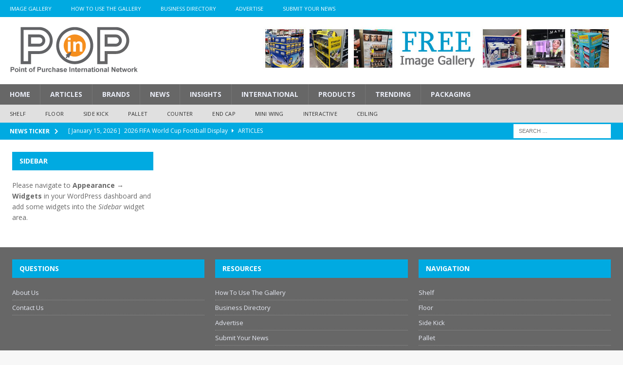

--- FILE ---
content_type: text/html; charset=UTF-8
request_url: https://www.popin.net/business-directory/wpbdp_category/turntables/
body_size: 10925
content:
<!DOCTYPE html>
<html class="no-js mh-two-sb" lang="en-US">
<head>
<meta charset="UTF-8">
<meta name="viewport" content="width=device-width, initial-scale=1.0">
<link rel="profile" href="http://gmpg.org/xfn/11" />
<meta name='robots' content='index, follow, max-image-preview:large, max-snippet:-1, max-video-preview:-1' />
	<style>img:is([sizes="auto" i], [sizes^="auto," i]) { contain-intrinsic-size: 3000px 1500px }</style>
	
	<!-- This site is optimized with the Yoast SEO plugin v26.2 - https://yoast.com/wordpress/plugins/seo/ -->
	<title>Turntables Archives - Point of Purchase International Network</title>
	<link rel="canonical" href="https://www.popin.net/business-directory/wpbdp_category/turntables/" />
	<meta property="og:locale" content="en_US" />
	<meta property="og:type" content="article" />
	<meta property="og:title" content="Turntables Archives - Point of Purchase International Network" />
	<meta property="og:url" content="https://www.popin.net/business-directory/wpbdp_category/turntables/" />
	<meta property="og:site_name" content="Point of Purchase International Network" />
	<meta name="twitter:card" content="summary_large_image" />
	<script type="application/ld+json" class="yoast-schema-graph">{"@context":"https://schema.org","@graph":[{"@type":"CollectionPage","@id":"https://www.popin.net/business-directory/wpbdp_category/turntables/","url":"https://www.popin.net/business-directory/wpbdp_category/turntables/","name":"Turntables Archives - Point of Purchase International Network","isPartOf":{"@id":"https://www.popin.net/#website"},"breadcrumb":{"@id":"https://www.popin.net/business-directory/wpbdp_category/turntables/#breadcrumb"},"inLanguage":"en-US"},{"@type":"BreadcrumbList","@id":"https://www.popin.net/business-directory/wpbdp_category/turntables/#breadcrumb","itemListElement":[{"@type":"ListItem","position":1,"name":"Home","item":"https://www.popin.net/"},{"@type":"ListItem","position":2,"name":"Merchandising Accessories","item":"https://www.popin.net/business-directory/wpbdp_category/merchandising-accessories/"},{"@type":"ListItem","position":3,"name":"Turntables"}]},{"@type":"WebSite","@id":"https://www.popin.net/#website","url":"https://www.popin.net/","name":"Point of Purchase International Network","description":"","publisher":{"@id":"https://www.popin.net/#organization"},"potentialAction":[{"@type":"SearchAction","target":{"@type":"EntryPoint","urlTemplate":"https://www.popin.net/?s={search_term_string}"},"query-input":{"@type":"PropertyValueSpecification","valueRequired":true,"valueName":"search_term_string"}}],"inLanguage":"en-US"},{"@type":"Organization","@id":"https://www.popin.net/#organization","name":"Point of Purchase International Network","url":"https://www.popin.net/","logo":{"@type":"ImageObject","inLanguage":"en-US","@id":"https://www.popin.net/#/schema/logo/image/","url":"https://s14851.pcdn.co/wp-content/uploads/2016/07/POPON-WP-2016-1.gif","contentUrl":"https://s14851.pcdn.co/wp-content/uploads/2016/07/POPON-WP-2016-1.gif","width":263,"height":98,"caption":"Point of Purchase International Network"},"image":{"@id":"https://www.popin.net/#/schema/logo/image/"},"sameAs":["https://www.linkedin.com/groups/712197/profile","https://www.pinterest.com/poponimages/"]}]}</script>
	<!-- / Yoast SEO plugin. -->


<link rel='dns-prefetch' href='//www.google.com' />
<link rel='dns-prefetch' href='//platform-api.sharethis.com' />
<link rel='dns-prefetch' href='//fonts.googleapis.com' />
<link rel='dns-prefetch' href='//use.fontawesome.com' />
<!-- Business Directory RSS feed -->
<link rel="alternate" type="application/rss+xml" title="Business Directory &raquo; Turntables Directory Category Feed" href="https://www.popin.net/feed/?post_type=wpbdp_listing&#038;wpbdp_category=turntables" />
<!-- /Business Directory RSS feed -->
<script type="text/javascript">
/* <![CDATA[ */
window._wpemojiSettings = {"baseUrl":"https:\/\/s.w.org\/images\/core\/emoji\/16.0.1\/72x72\/","ext":".png","svgUrl":"https:\/\/s.w.org\/images\/core\/emoji\/16.0.1\/svg\/","svgExt":".svg","source":{"concatemoji":"https:\/\/s14851.pcdn.co\/wp-includes\/js\/wp-emoji-release.min.js?ver=fbf3b3f6fd6ffda06431fa424c459e12"}};
/*! This file is auto-generated */
!function(s,n){var o,i,e;function c(e){try{var t={supportTests:e,timestamp:(new Date).valueOf()};sessionStorage.setItem(o,JSON.stringify(t))}catch(e){}}function p(e,t,n){e.clearRect(0,0,e.canvas.width,e.canvas.height),e.fillText(t,0,0);var t=new Uint32Array(e.getImageData(0,0,e.canvas.width,e.canvas.height).data),a=(e.clearRect(0,0,e.canvas.width,e.canvas.height),e.fillText(n,0,0),new Uint32Array(e.getImageData(0,0,e.canvas.width,e.canvas.height).data));return t.every(function(e,t){return e===a[t]})}function u(e,t){e.clearRect(0,0,e.canvas.width,e.canvas.height),e.fillText(t,0,0);for(var n=e.getImageData(16,16,1,1),a=0;a<n.data.length;a++)if(0!==n.data[a])return!1;return!0}function f(e,t,n,a){switch(t){case"flag":return n(e,"\ud83c\udff3\ufe0f\u200d\u26a7\ufe0f","\ud83c\udff3\ufe0f\u200b\u26a7\ufe0f")?!1:!n(e,"\ud83c\udde8\ud83c\uddf6","\ud83c\udde8\u200b\ud83c\uddf6")&&!n(e,"\ud83c\udff4\udb40\udc67\udb40\udc62\udb40\udc65\udb40\udc6e\udb40\udc67\udb40\udc7f","\ud83c\udff4\u200b\udb40\udc67\u200b\udb40\udc62\u200b\udb40\udc65\u200b\udb40\udc6e\u200b\udb40\udc67\u200b\udb40\udc7f");case"emoji":return!a(e,"\ud83e\udedf")}return!1}function g(e,t,n,a){var r="undefined"!=typeof WorkerGlobalScope&&self instanceof WorkerGlobalScope?new OffscreenCanvas(300,150):s.createElement("canvas"),o=r.getContext("2d",{willReadFrequently:!0}),i=(o.textBaseline="top",o.font="600 32px Arial",{});return e.forEach(function(e){i[e]=t(o,e,n,a)}),i}function t(e){var t=s.createElement("script");t.src=e,t.defer=!0,s.head.appendChild(t)}"undefined"!=typeof Promise&&(o="wpEmojiSettingsSupports",i=["flag","emoji"],n.supports={everything:!0,everythingExceptFlag:!0},e=new Promise(function(e){s.addEventListener("DOMContentLoaded",e,{once:!0})}),new Promise(function(t){var n=function(){try{var e=JSON.parse(sessionStorage.getItem(o));if("object"==typeof e&&"number"==typeof e.timestamp&&(new Date).valueOf()<e.timestamp+604800&&"object"==typeof e.supportTests)return e.supportTests}catch(e){}return null}();if(!n){if("undefined"!=typeof Worker&&"undefined"!=typeof OffscreenCanvas&&"undefined"!=typeof URL&&URL.createObjectURL&&"undefined"!=typeof Blob)try{var e="postMessage("+g.toString()+"("+[JSON.stringify(i),f.toString(),p.toString(),u.toString()].join(",")+"));",a=new Blob([e],{type:"text/javascript"}),r=new Worker(URL.createObjectURL(a),{name:"wpTestEmojiSupports"});return void(r.onmessage=function(e){c(n=e.data),r.terminate(),t(n)})}catch(e){}c(n=g(i,f,p,u))}t(n)}).then(function(e){for(var t in e)n.supports[t]=e[t],n.supports.everything=n.supports.everything&&n.supports[t],"flag"!==t&&(n.supports.everythingExceptFlag=n.supports.everythingExceptFlag&&n.supports[t]);n.supports.everythingExceptFlag=n.supports.everythingExceptFlag&&!n.supports.flag,n.DOMReady=!1,n.readyCallback=function(){n.DOMReady=!0}}).then(function(){return e}).then(function(){var e;n.supports.everything||(n.readyCallback(),(e=n.source||{}).concatemoji?t(e.concatemoji):e.wpemoji&&e.twemoji&&(t(e.twemoji),t(e.wpemoji)))}))}((window,document),window._wpemojiSettings);
/* ]]> */
</script>
<style type="text/css">ul.wpbdp-categories > li {width: 50% !important;}</style><style id='wp-emoji-styles-inline-css' type='text/css'>

	img.wp-smiley, img.emoji {
		display: inline !important;
		border: none !important;
		box-shadow: none !important;
		height: 1em !important;
		width: 1em !important;
		margin: 0 0.07em !important;
		vertical-align: -0.1em !important;
		background: none !important;
		padding: 0 !important;
	}
</style>
<style id='font-awesome-svg-styles-default-inline-css' type='text/css'>
.svg-inline--fa {
  display: inline-block;
  height: 1em;
  overflow: visible;
  vertical-align: -.125em;
}
</style>
<link rel='stylesheet' id='font-awesome-svg-styles-css' href='https://s14851.pcdn.co/wp-content/uploads/font-awesome/v5.13.0/css/svg-with-js.css' type='text/css' media='all' />
<style id='font-awesome-svg-styles-inline-css' type='text/css'>
   .wp-block-font-awesome-icon svg::before,
   .wp-rich-text-font-awesome-icon svg::before {content: unset;}
</style>
<link rel='stylesheet' id='contact-form-7-css' href='https://s14851.pcdn.co/wp-content/plugins/contact-form-7/includes/css/styles.css?ver=6.1.3' type='text/css' media='all' />
<link rel='stylesheet' id='widgetopts-styles-css' href='https://s14851.pcdn.co/wp-content/plugins/widget-options/assets/css/widget-options.css?ver=4.1.3' type='text/css' media='all' />
<link rel='stylesheet' id='mh-magazine-css' href='https://s14851.pcdn.co/wp-content/themes/mh-magazine/style.css?ver=3.8.1' type='text/css' media='all' />
<link rel='stylesheet' id='mh-font-awesome-css' href='https://s14851.pcdn.co/wp-content/themes/mh-magazine/includes/font-awesome.min.css' type='text/css' media='all' />
<link rel='stylesheet' id='mh-google-fonts-css' href='https://fonts.googleapis.com/css?family=Open+Sans:300,400,400italic,600,700' type='text/css' media='all' />
<link rel='stylesheet' id='font-awesome-official-css' href='https://use.fontawesome.com/releases/v5.13.0/css/all.css' type='text/css' media='all' integrity="sha384-Bfad6CLCknfcloXFOyFnlgtENryhrpZCe29RTifKEixXQZ38WheV+i/6YWSzkz3V" crossorigin="anonymous" />
<link rel='stylesheet' id='wpbdp-widgets-css' href='https://s14851.pcdn.co/wp-content/plugins/business-directory-plugin/assets/css/widgets.min.css?ver=6.4.20' type='text/css' media='all' />
<link rel='stylesheet' id='wpbdp-base-css-css' href='https://s14851.pcdn.co/wp-content/plugins/business-directory-plugin/assets/css/wpbdp.min.css?ver=6.4.20' type='text/css' media='all' />
<style id='wpbdp-base-css-inline-css' type='text/css'>
html,body{--bd-main-color:#32373c;--bd-main-color-20:#569AF633;--bd-main-color-8:#569AF614;--bd-thumbnail-width:250px;--bd-thumbnail-height:250px;--bd-button-text-color:#fff;--bd-button-bg-color:#32373c;}
.wpbdp-plan-action input[type=radio]+ label span:before{content:'Select';}.wpbdp-plan-action input[type=radio]:checked + label span:before{content:'Selected';}
</style>
<link rel='stylesheet' id='wpbdp-category-icons-module-css' href='https://s14851.pcdn.co/wp-content/plugins/business-directory-categories/resources/styles.min.css?ver=fbf3b3f6fd6ffda06431fa424c459e12' type='text/css' media='all' />
<link rel='stylesheet' id='wpbdp-restrictions-frontend-css' href='https://s14851.pcdn.co/wp-content/plugins/business-directory-featured-levels/resources/frontend.min.css?ver=5.1' type='text/css' media='all' />
<link rel='stylesheet' id='wpbdp-abc-filtering-css' href='https://s14851.pcdn.co/wp-content/plugins/business-directory-categories/resources/abc.css?ver=fbf3b3f6fd6ffda06431fa424c459e12' type='text/css' media='all' />
<link rel='stylesheet' id='slb_core-css' href='https://s14851.pcdn.co/wp-content/plugins/simple-lightbox/client/css/app.css?ver=2.9.4' type='text/css' media='all' />
<link rel='stylesheet' id='default-styles.min-css' href='https://s14851.pcdn.co/wp-content/plugins/business-directory-plugin/themes/default/assets/styles.min.css?ver=6.4.20' type='text/css' media='all' />
<link rel='stylesheet' id='font-awesome-official-v4shim-css' href='https://use.fontawesome.com/releases/v5.13.0/css/v4-shims.css' type='text/css' media='all' integrity="sha384-/7iOrVBege33/9vHFYEtviVcxjUsNCqyeMnlW/Ms+PH8uRdFkKFmqf9CbVAN0Qef" crossorigin="anonymous" />
<style id='font-awesome-official-v4shim-inline-css' type='text/css'>
@font-face {
font-family: "FontAwesome";
font-display: block;
src: url("https://use.fontawesome.com/releases/v5.13.0/webfonts/fa-brands-400.eot"),
		url("https://use.fontawesome.com/releases/v5.13.0/webfonts/fa-brands-400.eot?#iefix") format("embedded-opentype"),
		url("https://use.fontawesome.com/releases/v5.13.0/webfonts/fa-brands-400.woff2") format("woff2"),
		url("https://use.fontawesome.com/releases/v5.13.0/webfonts/fa-brands-400.woff") format("woff"),
		url("https://use.fontawesome.com/releases/v5.13.0/webfonts/fa-brands-400.ttf") format("truetype"),
		url("https://use.fontawesome.com/releases/v5.13.0/webfonts/fa-brands-400.svg#fontawesome") format("svg");
}

@font-face {
font-family: "FontAwesome";
font-display: block;
src: url("https://use.fontawesome.com/releases/v5.13.0/webfonts/fa-solid-900.eot"),
		url("https://use.fontawesome.com/releases/v5.13.0/webfonts/fa-solid-900.eot?#iefix") format("embedded-opentype"),
		url("https://use.fontawesome.com/releases/v5.13.0/webfonts/fa-solid-900.woff2") format("woff2"),
		url("https://use.fontawesome.com/releases/v5.13.0/webfonts/fa-solid-900.woff") format("woff"),
		url("https://use.fontawesome.com/releases/v5.13.0/webfonts/fa-solid-900.ttf") format("truetype"),
		url("https://use.fontawesome.com/releases/v5.13.0/webfonts/fa-solid-900.svg#fontawesome") format("svg");
}

@font-face {
font-family: "FontAwesome";
font-display: block;
src: url("https://use.fontawesome.com/releases/v5.13.0/webfonts/fa-regular-400.eot"),
		url("https://use.fontawesome.com/releases/v5.13.0/webfonts/fa-regular-400.eot?#iefix") format("embedded-opentype"),
		url("https://use.fontawesome.com/releases/v5.13.0/webfonts/fa-regular-400.woff2") format("woff2"),
		url("https://use.fontawesome.com/releases/v5.13.0/webfonts/fa-regular-400.woff") format("woff"),
		url("https://use.fontawesome.com/releases/v5.13.0/webfonts/fa-regular-400.ttf") format("truetype"),
		url("https://use.fontawesome.com/releases/v5.13.0/webfonts/fa-regular-400.svg#fontawesome") format("svg");
unicode-range: U+F004-F005,U+F007,U+F017,U+F022,U+F024,U+F02E,U+F03E,U+F044,U+F057-F059,U+F06E,U+F070,U+F075,U+F07B-F07C,U+F080,U+F086,U+F089,U+F094,U+F09D,U+F0A0,U+F0A4-F0A7,U+F0C5,U+F0C7-F0C8,U+F0E0,U+F0EB,U+F0F3,U+F0F8,U+F0FE,U+F111,U+F118-F11A,U+F11C,U+F133,U+F144,U+F146,U+F14A,U+F14D-F14E,U+F150-F152,U+F15B-F15C,U+F164-F165,U+F185-F186,U+F191-F192,U+F1AD,U+F1C1-F1C9,U+F1CD,U+F1D8,U+F1E3,U+F1EA,U+F1F6,U+F1F9,U+F20A,U+F247-F249,U+F24D,U+F254-F25B,U+F25D,U+F267,U+F271-F274,U+F279,U+F28B,U+F28D,U+F2B5-F2B6,U+F2B9,U+F2BB,U+F2BD,U+F2C1-F2C2,U+F2D0,U+F2D2,U+F2DC,U+F2ED,U+F328,U+F358-F35B,U+F3A5,U+F3D1,U+F410,U+F4AD;
}
</style>
<script type="text/javascript" src="https://s14851.pcdn.co/wp-includes/js/jquery/jquery.min.js?ver=3.7.1" id="jquery-core-js"></script>
<script type="text/javascript" src="https://s14851.pcdn.co/wp-includes/js/jquery/jquery-migrate.min.js?ver=3.4.1" id="jquery-migrate-js"></script>
<script type="text/javascript" src="https://s14851.pcdn.co/wp-content/themes/mh-magazine/js/scripts.js?ver=3.8.1" id="mh-scripts-js"></script>
<script type="text/javascript" src="https://s14851.pcdn.co/wp-content/plugins/business-directory-featured-levels/resources/frontend.js?ver=5.1" id="wpbdp-restrictions-js-frontend-js"></script>
<script type="text/javascript" src="//platform-api.sharethis.com/js/sharethis.js#source=googleanalytics-wordpress#product=ga&amp;property=5b82c3e1de278e00111a43ec" id="googleanalytics-platform-sharethis-js"></script>
<link rel="https://api.w.org/" href="https://www.popin.net/wp-json/" /><link rel="alternate" title="JSON" type="application/json" href="https://www.popin.net/wp-json/wp/v2/wpbdp_category/92" /><link rel="EditURI" type="application/rsd+xml" title="RSD" href="https://www.popin.net/xmlrpc.php?rsd" />


<!-- This site is using AdRotate v5.17 to display their advertisements - https://ajdg.solutions/ -->
<!-- AdRotate CSS -->
<style type="text/css" media="screen">
	.g { margin:0px; padding:0px; overflow:hidden; line-height:1; zoom:1; }
	.g img { height:auto; }
	.g-col { position:relative; float:left; }
	.g-col:first-child { margin-left: 0; }
	.g-col:last-child { margin-right: 0; }
	@media only screen and (max-width: 480px) {
		.g-col, .g-dyn, .g-single { width:100%; margin-left:0; margin-right:0; }
	}
.adrotate_widgets, .ajdg_bnnrwidgets, .ajdg_grpwidgets { overflow:hidden; padding:0; }
</style>
<!-- /AdRotate CSS -->

<script type="text/javascript">
(function(url){
	if(/(?:Chrome\/26\.0\.1410\.63 Safari\/537\.31|WordfenceTestMonBot)/.test(navigator.userAgent)){ return; }
	var addEvent = function(evt, handler) {
		if (window.addEventListener) {
			document.addEventListener(evt, handler, false);
		} else if (window.attachEvent) {
			document.attachEvent('on' + evt, handler);
		}
	};
	var removeEvent = function(evt, handler) {
		if (window.removeEventListener) {
			document.removeEventListener(evt, handler, false);
		} else if (window.detachEvent) {
			document.detachEvent('on' + evt, handler);
		}
	};
	var evts = 'contextmenu dblclick drag dragend dragenter dragleave dragover dragstart drop keydown keypress keyup mousedown mousemove mouseout mouseover mouseup mousewheel scroll'.split(' ');
	var logHuman = function() {
		if (window.wfLogHumanRan) { return; }
		window.wfLogHumanRan = true;
		var wfscr = document.createElement('script');
		wfscr.type = 'text/javascript';
		wfscr.async = true;
		wfscr.src = url + '&r=' + Math.random();
		(document.getElementsByTagName('head')[0]||document.getElementsByTagName('body')[0]).appendChild(wfscr);
		for (var i = 0; i < evts.length; i++) {
			removeEvent(evts[i], logHuman);
		}
	};
	for (var i = 0; i < evts.length; i++) {
		addEvent(evts[i], logHuman);
	}
})('//www.popin.net/?wordfence_lh=1&hid=8940FACCCFD66222219A9AAAB3512728');
</script><style type="text/css">
.mh-navigation li:hover, .mh-navigation ul li:hover > ul, .mh-main-nav-wrap, .mh-main-nav, .mh-social-nav li a:hover, .entry-tags li, .mh-slider-caption, .mh-widget-layout8 .mh-widget-title .mh-footer-widget-title-inner, .mh-widget-col-1 .mh-slider-caption, .mh-widget-col-1 .mh-posts-lineup-caption, .mh-carousel-layout1, .mh-spotlight-widget, .mh-social-widget li a, .mh-author-bio-widget, .mh-footer-widget .mh-tab-comment-excerpt, .mh-nip-item:hover .mh-nip-overlay, .mh-widget .tagcloud a, .mh-footer-widget .tagcloud a, .mh-footer, .mh-copyright-wrap, input[type=submit]:hover, #infinite-handle span:hover { background: #676767; }
.mh-extra-nav-bg { background: rgba(103, 103, 103, 0.2); }
.mh-slider-caption, .mh-posts-stacked-title, .mh-posts-lineup-caption { background: #676767; background: rgba(103, 103, 103, 0.8); }
@media screen and (max-width: 900px) { #mh-mobile .mh-slider-caption, #mh-mobile .mh-posts-lineup-caption { background: rgba(103, 103, 103, 1); } }
.slicknav_menu, .slicknav_nav ul, #mh-mobile .mh-footer-widget .mh-posts-stacked-overlay { border-color: #676767; }
.mh-copyright, .mh-copyright a { color: #fff; }
.mh-widget-layout4 .mh-widget-title { background: #00aae1; background: rgba(0, 170, 225, 0.6); }
.mh-preheader, .mh-wide-layout .mh-subheader, .mh-ticker-title, .mh-main-nav li:hover, .mh-footer-nav, .slicknav_menu, .slicknav_btn, .slicknav_nav .slicknav_item:hover, .slicknav_nav a:hover, .mh-back-to-top, .mh-subheading, .entry-tags .fa, .entry-tags li:hover, .mh-widget-layout2 .mh-widget-title, .mh-widget-layout4 .mh-widget-title-inner, .mh-widget-layout4 .mh-footer-widget-title, .mh-widget-layout5 .mh-widget-title-inner, .mh-widget-layout6 .mh-widget-title, #mh-mobile .flex-control-paging li a.flex-active, .mh-image-caption, .mh-carousel-layout1 .mh-carousel-caption, .mh-tab-button.active, .mh-tab-button.active:hover, .mh-footer-widget .mh-tab-button.active, .mh-social-widget li:hover a, .mh-footer-widget .mh-social-widget li a, .mh-footer-widget .mh-author-bio-widget, .tagcloud a:hover, .mh-widget .tagcloud a:hover, .mh-footer-widget .tagcloud a:hover, .mh-posts-stacked-item .mh-meta, .page-numbers:hover, .mh-loop-pagination .current, .mh-comments-pagination .current, .pagelink, a:hover .pagelink, input[type=submit], #infinite-handle span { background: #00aae1; }
.mh-main-nav-wrap .slicknav_nav ul, blockquote, .mh-widget-layout1 .mh-widget-title, .mh-widget-layout3 .mh-widget-title, .mh-widget-layout5 .mh-widget-title, .mh-widget-layout8 .mh-widget-title:after, #mh-mobile .mh-slider-caption, .mh-carousel-layout1, .mh-spotlight-widget, .mh-author-bio-widget, .mh-author-bio-title, .mh-author-bio-image-frame, .mh-video-widget, .mh-tab-buttons, textarea:hover, input[type=text]:hover, input[type=email]:hover, input[type=tel]:hover, input[type=url]:hover { border-color: #00aae1; }
.mh-dropcap, .mh-carousel-layout1 .flex-direction-nav a, .mh-carousel-layout2 .mh-carousel-caption, .mh-posts-digest-small-category, .mh-posts-lineup-more, .bypostauthor .fn:after, .mh-comment-list .comment-reply-link:before, #respond #cancel-comment-reply-link:before { color: #00aae1; }
.mh-subheader, .page-numbers, a .pagelink, .mh-widget-layout3 .mh-widget-title, .mh-widget .search-form, .mh-tab-button, .mh-tab-content, .mh-nip-widget, .mh-magazine-facebook-page-widget, .mh-social-widget, .mh-posts-horizontal-widget, .mh-ad-spot { background: #e9ecf6; }
.mh-tab-post-item { border-color: rgba(255, 255, 255, 0.3); }
.mh-tab-comment-excerpt { background: rgba(255, 255, 255, 0.6); }
body, a, blockquote, blockquote cite, .post .entry-title, .page-title, .entry-content h1, .entry-content h2, .entry-content h3, .entry-content h4, .entry-content h5, .entry-content h6, .wp-caption-text, #respond .comment-reply-title, #respond #cancel-comment-reply-link, #respond .logged-in-as a, .mh-ping-list .mh-ping-item a, .mh-widget-layout1 .mh-widget-title, .mh-widget-layout7 .mh-widget-title, .mh-widget-layout8 .mh-widget-title, .mh-slider-layout4 .mh-slider-caption, .mh-slider-layout4 .mh-slider-caption a, .mh-slider-layout4 .mh-slider-caption a:hover { color: #676767; }
#mh-mobile .mh-header-nav li:hover a, .mh-main-nav li a, .mh-extra-nav li:hover a, .mh-footer-nav li:hover a, .mh-social-nav li:hover .fa-mh-social, .mh-main-nav-wrap .slicknav_menu a, .mh-main-nav-wrap .slicknav_menu a:hover, .entry-tags a, .mh-slider-caption, .mh-slider-caption a, .mh-slider-caption a:hover, .mh-spotlight-widget, #mh-mobile .mh-spotlight-widget a, #mh-mobile .mh-spotlight-widget a:hover, .mh-spotlight-widget .mh-spotlight-meta, .mh-posts-stacked-title a, .mh-posts-stacked-title a:hover, .mh-posts-lineup-widget a, .mh-posts-lineup-widget a:hover, .mh-posts-lineup-caption, .mh-footer-widget .mh-tabbed-widget, .mh-footer-widget .mh-tabbed-widget a, .mh-footer-widget .mh-tabbed-widget a:hover, .mh-author-bio-title, .mh-author-bio-text, .mh-social-widget .fa-mh-social, .mh-footer, .mh-footer a, .mh-footer a:hover, .mh-footer .mh-meta, .mh-footer .mh-meta a, .mh-footer .mh-meta a:hover, .mh-footer .wp-caption-text, .mh-widget-layout1 .mh-widget-title.mh-footer-widget-title, .mh-widget-layout1 .mh-widget-title.mh-footer-widget-title a, .mh-widget-layout3 .mh-widget-title.mh-footer-widget-title, .mh-widget-layout3 .mh-widget-title.mh-footer-widget-title a, .mh-widget-layout7 .mh-widget-title.mh-footer-widget-title, .mh-widget-layout7 .mh-widget-title.mh-footer-widget-title a, .mh-widget-layout8 .mh-widget-title.mh-footer-widget-title, .mh-widget-layout8 .mh-widget-title.mh-footer-widget-title a, .mh-copyright, .mh-copyright a, .mh-copyright a:hover, .tagcloud a, .mh-tabbed-widget .tagcloud a, input[type=submit]:hover, #infinite-handle span:hover { color: #e9ecf6; }
.mh-main-nav-wrap .slicknav_menu .slicknav_icon-bar { background: #e9ecf6; }
.mh-header-nav-bottom li a, .mh-social-nav-bottom .fa-mh-social, .mh-boxed-layout .mh-ticker-item-bottom a, .mh-header-date-bottom, .page-numbers, a .pagelink, .mh-widget-layout3 .mh-widget-title, .mh-widget-layout3 .mh-widget-title a, .mh-tabbed-widget, .mh-tabbed-widget a, .mh-posts-horizontal-title a { color: #333f49; }
.mh-meta, .mh-meta a, .mh-breadcrumb, .mh-breadcrumb a, .mh-comment-list .comment-meta, .mh-comment-list .comment-meta a, .mh-comment-list .comment-reply-link, .mh-user-data, .widget_rss .rss-date, .widget_rss cite { color: #607d8b; }
.entry-content a { color: #00aae1; }
a:hover, .entry-content a:hover, #respond a:hover, #respond #cancel-comment-reply-link:hover, #respond .logged-in-as a:hover, .mh-comment-list .comment-meta a:hover, .mh-ping-list .mh-ping-item a:hover, .mh-meta a:hover, .mh-breadcrumb a:hover, .mh-tabbed-widget a:hover { color: #00aae1; }
</style>
<!--[if lt IE 9]>
<script src="https://s14851.pcdn.co/wp-content/themes/mh-magazine/js/css3-mediaqueries.js"></script>
<![endif]-->
<style type="text/css">
.entry-content { font-size: 16px; font-size: 1rem; }
</style>
<link rel="icon" href="https://s14851.pcdn.co/wp-content/uploads/2016/01/cropped-POPON-WP-SITE-IDENTITY-32x32.jpg" sizes="32x32" />
<link rel="icon" href="https://s14851.pcdn.co/wp-content/uploads/2016/01/cropped-POPON-WP-SITE-IDENTITY-192x192.jpg" sizes="192x192" />
<link rel="apple-touch-icon" href="https://s14851.pcdn.co/wp-content/uploads/2016/01/cropped-POPON-WP-SITE-IDENTITY-180x180.jpg" />
<meta name="msapplication-TileImage" content="https://s14851.pcdn.co/wp-content/uploads/2016/01/cropped-POPON-WP-SITE-IDENTITY-270x270.jpg" />
		<style type="text/css" id="wp-custom-css">
			.mh-spotlight-meta {display:none}
.mh-spotlight-comments{display:none}
.mh-comment-count-link{display:none}
.entry-meta-comments{display:none}


.wp-embed-site-title{display:none}
.wp-embed-site-icon{display:none}		</style>
			<script>
  window.dataLayer = window.dataLayer || [];
  function gtag(){dataLayer.push(arguments);}
  gtag('js', new Date());

  gtag('config', 'UA-72525204-1');
</script>
	
</head>
<body id="mh-mobile" class="archive tax-wpbdp_category term-turntables term-92 wp-custom-logo wp-theme-mh-magazine mh-wide-layout mh-left-sb mh-loop-layout2 mh-widget-layout2 business-directory wpbdp-view-show_category wpbdp-wp-theme-mh-magazine wpbdp-view-taxonomy wpbdp-theme-default" itemscope="itemscope" itemtype="http://schema.org/WebPage">
<div class="mh-header-nav-mobile clearfix"></div>
	<div class="mh-preheader">
    	<div class="mh-container mh-container-inner mh-row clearfix">
							<div class="mh-header-bar-content mh-header-bar-top-left mh-col-2-3 clearfix">
											<nav class="mh-navigation mh-header-nav mh-header-nav-top clearfix" itemscope="itemscope" itemtype="http://schema.org/SiteNavigationElement">
							<div class="menu-header-navigation-container"><ul id="menu-header-navigation" class="menu"><li id="menu-item-167" class="menu-item menu-item-type-custom menu-item-object-custom menu-item-167"><a href="http://www.popon.net/Point-of-Purchase-Display-Gallery-Search.asp">Image Gallery</a></li>
<li id="menu-item-495" class="menu-item menu-item-type-post_type menu-item-object-page menu-item-495"><a href="https://www.popin.net/how-to-use-the-gallery/">How To Use The Gallery</a></li>
<li id="menu-item-2705" class="menu-item menu-item-type-post_type menu-item-object-page menu-item-2705"><a href="https://www.popin.net/business-directory/">Business Directory</a></li>
<li id="menu-item-494" class="menu-item menu-item-type-post_type menu-item-object-page menu-item-494"><a href="https://www.popin.net/advertise/">Advertise</a></li>
<li id="menu-item-493" class="menu-item menu-item-type-post_type menu-item-object-page menu-item-493"><a href="https://www.popin.net/submit-your-news/">Submit Your News</a></li>
</ul></div>						</nav>
									</div>
										<div class="mh-header-bar-content mh-header-bar-top-right mh-col-1-3 clearfix">
									</div>
					</div>
	</div>
<header class="mh-header" itemscope="itemscope" itemtype="http://schema.org/WPHeader">
	<div class="mh-container mh-container-inner clearfix">
		<div class="mh-custom-header clearfix">
<div class="mh-header-columns mh-row clearfix">
<div class="mh-col-1-3 mh-site-identity">
<div class="mh-site-logo" role="banner" itemscope="itemscope" itemtype="http://schema.org/Brand">
<a href="https://www.popin.net/" class="custom-logo-link" rel="home"><img width="263" height="98" src="https://s14851.pcdn.co/wp-content/uploads/2016/07/POPON-WP-2016-1.gif" class="custom-logo" alt="Point of Purchase International Network" decoding="async" /></a></div>
</div>
<aside class="mh-col-2-3 mh-header-widget-2">
<div id="adrotate_widgets-10" class="widget mh-widget mh-header-2 adrotate_widgets"><div class="a-single a-5"><a class="gofollow" data-track="NSwwLDEw" href="https://www.popon.net/point-of-purchase-display-gallery-search.asp"  target="_blank"><img src="https://s14851.pcdn.co/wp-content/uploads/2022/01/728-X-90-FREE-IMAGE-GALLERY.jpg" rel="nofollow"></a></div></div></aside>
</div>
</div>
	</div>
	<div class="mh-main-nav-wrap">
		<nav class="mh-navigation mh-main-nav mh-container mh-container-inner clearfix" itemscope="itemscope" itemtype="http://schema.org/SiteNavigationElement">
			<div class="menu-main-navigation-container"><ul id="menu-main-navigation" class="menu"><li id="menu-item-14" class="menu-item menu-item-type-post_type menu-item-object-page menu-item-home menu-item-14"><a href="https://www.popin.net/">Home</a></li>
<li id="menu-item-20" class="menu-item menu-item-type-taxonomy menu-item-object-category menu-item-20"><a href="https://www.popin.net/category/articles/">Articles</a></li>
<li id="menu-item-2318" class="menu-item menu-item-type-taxonomy menu-item-object-category menu-item-2318"><a href="https://www.popin.net/category/brands/">Brands</a></li>
<li id="menu-item-17" class="menu-item menu-item-type-taxonomy menu-item-object-category menu-item-17"><a href="https://www.popin.net/category/news/">News</a></li>
<li id="menu-item-15" class="menu-item menu-item-type-taxonomy menu-item-object-category menu-item-15"><a href="https://www.popin.net/category/insights/">Insights</a></li>
<li id="menu-item-16" class="menu-item menu-item-type-taxonomy menu-item-object-category menu-item-16"><a href="https://www.popin.net/category/international/">International</a></li>
<li id="menu-item-18" class="menu-item menu-item-type-taxonomy menu-item-object-category menu-item-18"><a href="https://www.popin.net/category/products/">Products</a></li>
<li id="menu-item-19" class="menu-item menu-item-type-taxonomy menu-item-object-category menu-item-19"><a href="https://www.popin.net/category/trending/">Trending</a></li>
<li id="menu-item-15456" class="menu-item menu-item-type-taxonomy menu-item-object-category menu-item-15456"><a href="https://www.popin.net/category/packaging/">Packaging</a></li>
</ul></div>		</nav>
	</div>
			<div class="mh-extra-nav-wrap">
			<div class="mh-extra-nav-bg">
				<nav class="mh-navigation mh-extra-nav mh-container mh-container-inner clearfix" itemscope="itemscope" itemtype="http://schema.org/SiteNavigationElement">
					<div class="menu-additional-navigation-container"><ul id="menu-additional-navigation" class="menu"><li id="menu-item-56" class="menu-item menu-item-type-taxonomy menu-item-object-category menu-item-56"><a href="https://www.popin.net/category/shelf/">Shelf</a></li>
<li id="menu-item-59" class="menu-item menu-item-type-taxonomy menu-item-object-category menu-item-59"><a href="https://www.popin.net/category/floor/">Floor</a></li>
<li id="menu-item-60" class="menu-item menu-item-type-taxonomy menu-item-object-category menu-item-60"><a href="https://www.popin.net/category/side-kick/">Side Kick</a></li>
<li id="menu-item-58" class="menu-item menu-item-type-taxonomy menu-item-object-category menu-item-58"><a href="https://www.popin.net/category/pallet/">Pallet</a></li>
<li id="menu-item-57" class="menu-item menu-item-type-taxonomy menu-item-object-category menu-item-57"><a href="https://www.popin.net/category/counter/">Counter</a></li>
<li id="menu-item-61" class="menu-item menu-item-type-taxonomy menu-item-object-category menu-item-61"><a href="https://www.popin.net/category/end-cap/">End Cap</a></li>
<li id="menu-item-187" class="menu-item menu-item-type-taxonomy menu-item-object-category menu-item-187"><a href="https://www.popin.net/category/mini-wing/">Mini Wing</a></li>
<li id="menu-item-246" class="menu-item menu-item-type-taxonomy menu-item-object-category menu-item-246"><a href="https://www.popin.net/category/interactive/">Interactive</a></li>
<li id="menu-item-656" class="menu-item menu-item-type-taxonomy menu-item-object-category menu-item-656"><a href="https://www.popin.net/category/ceiling/">Ceiling</a></li>
</ul></div>				</nav>
			</div>
		</div>
	</header>
	<div class="mh-subheader">
		<div class="mh-container mh-container-inner mh-row clearfix">
							<div class="mh-header-bar-content mh-header-bar-bottom-left mh-col-2-3 clearfix">
											<div class="mh-header-ticker mh-header-ticker-bottom">
							<div class="mh-ticker-bottom">
			<div class="mh-ticker-title mh-ticker-title-bottom">
			News Ticker<i class="fa fa-chevron-right"></i>		</div>
		<div class="mh-ticker-content mh-ticker-content-bottom">
		<ul id="mh-ticker-loop-bottom">				<li class="mh-ticker-item mh-ticker-item-bottom">
					<a href="https://www.popin.net/2026-fifa-world-cup-football-display/" title="2026 FIFA World Cup Football Display">
						<span class="mh-ticker-item-date mh-ticker-item-date-bottom">
                        	[ January 15, 2026 ]                        </span>
						<span class="mh-ticker-item-title mh-ticker-item-title-bottom">
							2026 FIFA World Cup Football Display						</span>
													<span class="mh-ticker-item-cat mh-ticker-item-cat-bottom">
								<i class="fa fa-caret-right"></i>
																Articles							</span>
											</a>
				</li>				<li class="mh-ticker-item mh-ticker-item-bottom">
					<a href="https://www.popin.net/flavortown-tailgate-bota-box-display/" title="Flavortown Tailgate Bota Box Display">
						<span class="mh-ticker-item-date mh-ticker-item-date-bottom">
                        	[ January 4, 2026 ]                        </span>
						<span class="mh-ticker-item-title mh-ticker-item-title-bottom">
							Flavortown Tailgate Bota Box Display						</span>
													<span class="mh-ticker-item-cat mh-ticker-item-cat-bottom">
								<i class="fa fa-caret-right"></i>
																Articles							</span>
											</a>
				</li>				<li class="mh-ticker-item mh-ticker-item-bottom">
					<a href="https://www.popin.net/how-3d-printing-is-revolutionizing-packaging/" title="How 3D Printing is Revolutionizing Packaging">
						<span class="mh-ticker-item-date mh-ticker-item-date-bottom">
                        	[ January 3, 2026 ]                        </span>
						<span class="mh-ticker-item-title mh-ticker-item-title-bottom">
							How 3D Printing is Revolutionizing Packaging						</span>
													<span class="mh-ticker-item-cat mh-ticker-item-cat-bottom">
								<i class="fa fa-caret-right"></i>
																Articles							</span>
											</a>
				</li>				<li class="mh-ticker-item mh-ticker-item-bottom">
					<a href="https://www.popin.net/ip-new-facility-in-waterloo-to-open-2026/" title="IP New Facility In Waterloo To Open 2026">
						<span class="mh-ticker-item-date mh-ticker-item-date-bottom">
                        	[ January 3, 2026 ]                        </span>
						<span class="mh-ticker-item-title mh-ticker-item-title-bottom">
							IP New Facility In Waterloo To Open 2026						</span>
													<span class="mh-ticker-item-cat mh-ticker-item-cat-bottom">
								<i class="fa fa-caret-right"></i>
																Articles							</span>
											</a>
				</li>				<li class="mh-ticker-item mh-ticker-item-bottom">
					<a href="https://www.popin.net/fibre-display-boards-alternative-to-foam-pvc/" title="Fibre Display Boards Alternative to Foam PVC">
						<span class="mh-ticker-item-date mh-ticker-item-date-bottom">
                        	[ January 3, 2026 ]                        </span>
						<span class="mh-ticker-item-title mh-ticker-item-title-bottom">
							Fibre Display Boards Alternative to Foam PVC						</span>
													<span class="mh-ticker-item-cat mh-ticker-item-cat-bottom">
								<i class="fa fa-caret-right"></i>
																Articles							</span>
											</a>
				</li>		</ul>
	</div>
</div>						</div>
									</div>
										<div class="mh-header-bar-content mh-header-bar-bottom-right mh-col-1-3 clearfix">
											<aside class="mh-header-search mh-header-search-bottom">
							<form role="search" method="get" class="search-form" action="https://www.popin.net/">
				<label>
					<span class="screen-reader-text">Search for:</span>
					<input type="search" class="search-field" placeholder="Search &hellip;" value="" name="s" />
				</label>
				<input type="submit" class="search-submit" value="Search" />
			</form>						</aside>
									</div>
					</div>
	</div>
<div class="mh-container mh-container-outer">
<div class="mh-wrapper clearfix">
	<div class="mh-main clearfix">
    	<div id="main-content" class="mh-content" role="main" itemprop="mainContentOfPage">        </div>
			<aside class="mh-widget-col-1 mh-sidebar" itemscope="itemscope" itemtype="http://schema.org/WPSideBar">			<div class="mh-widget mh-sidebar-empty">
				<h4 class="mh-widget-title">
					<span class="mh-widget-title-inner">
						Sidebar					</span>
				</h4>
				<div class="textwidget">
					Please navigate to <strong>Appearance &#8594; Widgets</strong> in your WordPress dashboard and add some widgets into the <em>Sidebar</em> widget area.				</div>
			</div>	</aside>    </div>
    <aside class="mh-widget-col-1 mh-sidebar-2 mh-sidebar-wide" itemscope="itemscope" itemtype="http://schema.org/WPSideBar">
<div id="text-27" class="widget mh-widget widget_text">			<div class="textwidget"><!-- Error, Advert is not available at this time due to schedule/geolocation restrictions! -->
</div>
		</div><div id="text-26" class="widget mh-widget widget_text">			<div class="textwidget"><!-- Error, Advert is not available at this time due to schedule/geolocation restrictions! -->
</div>
		</div><div id="text-25" class="widget mh-widget widget_text">			<div class="textwidget"><!-- Error, Advert is not available at this time due to schedule/geolocation restrictions! -->
</div>
		</div><div id="text-22" class="widget mh-widget widget_text">			<div class="textwidget"><!-- Error, Advert is not available at this time due to schedule/geolocation restrictions! -->
</div>
		</div><div id="text-24" class="widget mh-widget widget_text">			<div class="textwidget"><!-- Error, Advert is not available at this time due to schedule/geolocation restrictions! -->
</div>
		</div></aside>
</div>
<a href="#" class="mh-back-to-top"><i class="fa fa-chevron-up"></i></a>
</div><!-- .mh-container-outer -->
<footer class="mh-footer" itemscope="itemscope" itemtype="http://schema.org/WPFooter">
<div class="mh-container mh-container-inner mh-footer-widgets mh-row clearfix">
<div class="mh-col-1-3 mh-widget-col-1 mh-footer-3-cols  mh-footer-area mh-footer-1">
<div id="nav_menu-5" class="widget mh-footer-widget widget_nav_menu"><h6 class="mh-widget-title mh-footer-widget-title"><span class="mh-widget-title-inner mh-footer-widget-title-inner">QUESTIONS</span></h6><div class="menu-questions-container"><ul id="menu-questions" class="menu"><li id="menu-item-1248" class="menu-item menu-item-type-post_type menu-item-object-page menu-item-1248"><a href="https://www.popin.net/about-us/">About Us</a></li>
<li id="menu-item-1249" class="menu-item menu-item-type-post_type menu-item-object-page menu-item-1249"><a href="https://www.popin.net/contact-us/">Contact Us</a></li>
</ul></div></div></div>
<div class="mh-col-1-3 mh-widget-col-1 mh-footer-3-cols  mh-footer-area mh-footer-3">
<div id="nav_menu-4" class="widget mh-footer-widget widget_nav_menu"><h6 class="mh-widget-title mh-footer-widget-title"><span class="mh-widget-title-inner mh-footer-widget-title-inner">Resources</span></h6><div class="menu-resources-container"><ul id="menu-resources" class="menu"><li id="menu-item-487" class="menu-item menu-item-type-post_type menu-item-object-page menu-item-487"><a href="https://www.popin.net/how-to-use-the-gallery/">How To Use The Gallery</a></li>
<li id="menu-item-2706" class="menu-item menu-item-type-post_type menu-item-object-page menu-item-2706"><a href="https://www.popin.net/business-directory/">Business Directory</a></li>
<li id="menu-item-486" class="menu-item menu-item-type-post_type menu-item-object-page menu-item-486"><a href="https://www.popin.net/advertise/">Advertise</a></li>
<li id="menu-item-485" class="menu-item menu-item-type-post_type menu-item-object-page menu-item-485"><a href="https://www.popin.net/submit-your-news/">Submit Your News</a></li>
<li id="menu-item-1975" class="menu-item menu-item-type-post_type menu-item-object-page menu-item-1975"><a href="https://www.popin.net/site-map/">Site Map</a></li>
</ul></div></div></div>
<div class="mh-col-1-3 mh-widget-col-1 mh-footer-3-cols  mh-footer-area mh-footer-4">
<div id="nav_menu-3" class="widget mh-footer-widget widget_nav_menu"><h6 class="mh-widget-title mh-footer-widget-title"><span class="mh-widget-title-inner mh-footer-widget-title-inner">Navigation</span></h6><div class="menu-additional-navigation-container"><ul id="menu-additional-navigation-1" class="menu"><li class="menu-item menu-item-type-taxonomy menu-item-object-category menu-item-56"><a href="https://www.popin.net/category/shelf/">Shelf</a></li>
<li class="menu-item menu-item-type-taxonomy menu-item-object-category menu-item-59"><a href="https://www.popin.net/category/floor/">Floor</a></li>
<li class="menu-item menu-item-type-taxonomy menu-item-object-category menu-item-60"><a href="https://www.popin.net/category/side-kick/">Side Kick</a></li>
<li class="menu-item menu-item-type-taxonomy menu-item-object-category menu-item-58"><a href="https://www.popin.net/category/pallet/">Pallet</a></li>
<li class="menu-item menu-item-type-taxonomy menu-item-object-category menu-item-57"><a href="https://www.popin.net/category/counter/">Counter</a></li>
<li class="menu-item menu-item-type-taxonomy menu-item-object-category menu-item-61"><a href="https://www.popin.net/category/end-cap/">End Cap</a></li>
<li class="menu-item menu-item-type-taxonomy menu-item-object-category menu-item-187"><a href="https://www.popin.net/category/mini-wing/">Mini Wing</a></li>
<li class="menu-item menu-item-type-taxonomy menu-item-object-category menu-item-246"><a href="https://www.popin.net/category/interactive/">Interactive</a></li>
<li class="menu-item menu-item-type-taxonomy menu-item-object-category menu-item-656"><a href="https://www.popin.net/category/ceiling/">Ceiling</a></li>
</ul></div></div></div>
</div>
</footer>
	<div class="mh-footer-nav-mobile"></div>
	<nav class="mh-navigation mh-footer-nav" itemscope="itemscope" itemtype="http://schema.org/SiteNavigationElement">
		<div class="mh-container mh-container-inner clearfix">
			<div class="menu-footer-navigation-container"><ul id="menu-footer-navigation" class="menu"><li id="menu-item-157" class="menu-item menu-item-type-post_type menu-item-object-page menu-item-home menu-item-157"><a href="https://www.popin.net/">Home</a></li>
<li id="menu-item-158" class="menu-item menu-item-type-taxonomy menu-item-object-category menu-item-158"><a href="https://www.popin.net/category/articles/">Articles</a></li>
<li id="menu-item-161" class="menu-item menu-item-type-taxonomy menu-item-object-category menu-item-161"><a href="https://www.popin.net/category/news/">News</a></li>
<li id="menu-item-159" class="menu-item menu-item-type-taxonomy menu-item-object-category menu-item-159"><a href="https://www.popin.net/category/insights/">Insights</a></li>
<li id="menu-item-160" class="menu-item menu-item-type-taxonomy menu-item-object-category menu-item-160"><a href="https://www.popin.net/category/international/">International</a></li>
<li id="menu-item-162" class="menu-item menu-item-type-taxonomy menu-item-object-category menu-item-162"><a href="https://www.popin.net/category/products/">Products</a></li>
<li id="menu-item-163" class="menu-item menu-item-type-taxonomy menu-item-object-category menu-item-163"><a href="https://www.popin.net/category/trending/">Trending</a></li>
</ul></div>		</div>
	</nav>
<div class="mh-copyright-wrap">
	<div class="mh-container mh-container-inner clearfix">
		<p class="mh-copyright">
			Copyright © 2020 Point of Purchase Online Network LLC. All Rights Reserved. Popon is a Registered Trademark.
| <a href="http://www.popin.net/terms-of-service/">Terms of Service</a>
		</p>
	</div>
</div>
<script type="speculationrules">
{"prefetch":[{"source":"document","where":{"and":[{"href_matches":"\/*"},{"not":{"href_matches":["\/wp-*.php","\/wp-admin\/*","\/wp-content\/uploads\/*","\/wp-content\/*","\/wp-content\/plugins\/*","\/wp-content\/themes\/mh-magazine\/*","\/*\\?(.+)"]}},{"not":{"selector_matches":"a[rel~=\"nofollow\"]"}},{"not":{"selector_matches":".no-prefetch, .no-prefetch a"}}]},"eagerness":"conservative"}]}
</script>
<script type="text/javascript" id="adrotate-clicker-js-extra">
/* <![CDATA[ */
var click_object = {"ajax_url":"https:\/\/www.popin.net\/wp-admin\/admin-ajax.php"};
/* ]]> */
</script>
<script type="text/javascript" src="https://s14851.pcdn.co/wp-content/plugins/adrotate/library/jquery.clicker.js" id="adrotate-clicker-js"></script>
<script type="text/javascript" src="https://s14851.pcdn.co/wp-includes/js/dist/hooks.min.js?ver=4d63a3d491d11ffd8ac6" id="wp-hooks-js"></script>
<script type="text/javascript" src="https://s14851.pcdn.co/wp-includes/js/dist/i18n.min.js?ver=5e580eb46a90c2b997e6" id="wp-i18n-js"></script>
<script type="text/javascript" id="wp-i18n-js-after">
/* <![CDATA[ */
wp.i18n.setLocaleData( { 'text direction\u0004ltr': [ 'ltr' ] } );
/* ]]> */
</script>
<script type="text/javascript" src="https://s14851.pcdn.co/wp-content/plugins/contact-form-7/includes/swv/js/index.js?ver=6.1.3" id="swv-js"></script>
<script type="text/javascript" id="contact-form-7-js-before">
/* <![CDATA[ */
var wpcf7 = {
    "api": {
        "root": "https:\/\/www.popin.net\/wp-json\/",
        "namespace": "contact-form-7\/v1"
    },
    "cached": 1
};
/* ]]> */
</script>
<script type="text/javascript" src="https://s14851.pcdn.co/wp-content/plugins/contact-form-7/includes/js/index.js?ver=6.1.3" id="contact-form-7-js"></script>
<script type="text/javascript" src="https://s14851.pcdn.co/wp-content/plugins/business-directory-categories/resources/categories-module.min.js?ver=3.6.3dev" id="wpbdp-categories-js"></script>
<script type="text/javascript" src="https://s14851.pcdn.co/wp-includes/js/jquery/ui/core.min.js?ver=1.13.3" id="jquery-ui-core-js"></script>
<script type="text/javascript" src="https://s14851.pcdn.co/wp-content/plugins/business-directory-plugin/assets/vendor/jQuery-File-Upload/js/jquery.iframe-transport.js?ver=10.32.0" id="jquery-file-upload-iframe-transport-js"></script>
<script type="text/javascript" src="https://s14851.pcdn.co/wp-content/plugins/business-directory-plugin/assets/vendor/jQuery-File-Upload/js/jquery.fileupload.js?ver=10.32.0" id="jquery-file-upload-js"></script>
<script type="text/javascript" src="https://s14851.pcdn.co/wp-content/plugins/business-directory-plugin/assets/js/dnd-upload.min.js?ver=6.4.20" id="wpbdp-dnd-upload-js"></script>
<script type="text/javascript" src="https://s14851.pcdn.co/wp-content/plugins/business-directory-plugin/assets/vendor/jquery-breakpoints/jquery-breakpoints.min.js?ver=0.0.11" id="breakpoints.js-js"></script>
<script type="text/javascript" src="https://s14851.pcdn.co/wp-includes/js/jquery/ui/mouse.min.js?ver=1.13.3" id="jquery-ui-mouse-js"></script>
<script type="text/javascript" src="https://s14851.pcdn.co/wp-includes/js/jquery/ui/sortable.min.js?ver=1.13.3" id="jquery-ui-sortable-js"></script>
<script type="text/javascript" id="wpbdp-js-js-extra">
/* <![CDATA[ */
var wpbdp_global = {"ajaxurl":"https:\/\/www.popin.net\/wp-admin\/admin-ajax.php","nonce":"bffb05a7cd"};
/* ]]> */
</script>
<script type="text/javascript" src="https://s14851.pcdn.co/wp-content/plugins/business-directory-plugin/assets/js/wpbdp.min.js?ver=6.4.20" id="wpbdp-js-js"></script>
<script type="text/javascript" src="https://s14851.pcdn.co/wp-content/plugins/business-directory-plugin/assets/js/recaptcha.min.js?ver=6.4.20" id="wpbdp-recaptcha-js"></script>
<script type="text/javascript" src="https://www.google.com/recaptcha/api.js?onload=wpbdp_recaptcha_callback&amp;render=explicit&amp;ver=2.0" id="google-recaptcha-js"></script>
<script type="text/javascript" src="https://s14851.pcdn.co/wp-includes/js/dist/vendor/wp-polyfill.min.js?ver=3.15.0" id="wp-polyfill-js"></script>
<script type="text/javascript" id="wpcf7-recaptcha-js-before">
/* <![CDATA[ */
var wpcf7_recaptcha = {
    "sitekey": "6LeprZQUAAAAAJfHCQKEOLLj7O19uXbBPXfQS0ES",
    "actions": {
        "homepage": "homepage",
        "contactform": "contactform"
    }
};
/* ]]> */
</script>
<script type="text/javascript" src="https://s14851.pcdn.co/wp-content/plugins/contact-form-7/modules/recaptcha/index.js?ver=6.1.3" id="wpcf7-recaptcha-js"></script>
<script type="text/javascript" id="slb_context">/* <![CDATA[ */if ( !!window.jQuery ) {(function($){$(document).ready(function(){if ( !!window.SLB ) { {$.extend(SLB, {"context":["public","user_guest"]});} }})})(jQuery);}/* ]]> */</script>
</body>
</html>

--- FILE ---
content_type: text/css
request_url: https://s14851.pcdn.co/wp-content/plugins/business-directory-categories/resources/styles.min.css?ver=fbf3b3f6fd6ffda06431fa424c459e12
body_size: 59
content:
ul.wpbdp-categories.with-images{margin:0;padding:0}ul.wpbdp-categories.with-images li{list-style:none;text-align:center;margin:0 0 20px 0;padding:0}ul.wpbdp-categories.with-images li a.category-label{font-size:80%;margin:0;padding:0}ul.wpbdp-categories.with-images li .category-image-placeholder{background:#efefef;margin:0 auto;padding:0}ul.wpbdp-categories.with-images li.with-image img.category-image{display:block;margin:auto;padding:0;border:0}@media screen and (max-width:704px){ul.wpbdp-categories.with-images li{float:none;display:inline-block}}@media screen and (max-width:500px){ul.wpbdp-categories.with-images li{width:50% !important}ul.wpbdp-categories.with-images li.with-image img.category-image{max-width:100px;max-height:100px}ul.wpbdp-categories.with-images li .category-image-placeholder{max-width:100px;max-height:100px}}

--- FILE ---
content_type: text/css
request_url: https://s14851.pcdn.co/wp-content/plugins/business-directory-categories/resources/abc.css?ver=fbf3b3f6fd6ffda06431fa424c459e12
body_size: -65
content:
.wpbdp-abc-filtering {
    text-align: center;
}

.wpbdp-abc-filtering .reset {
    font-size: 90%;
    float: right;
}

.wpbdp-abc-filtering .letter {
    margin: 0 4px;
}

.wpbdp-abc-filtering .letter.current a {
    color: inherit;
}

.wpbdp-abc-filtering .letter.current {
    font-weight: bold;
}
